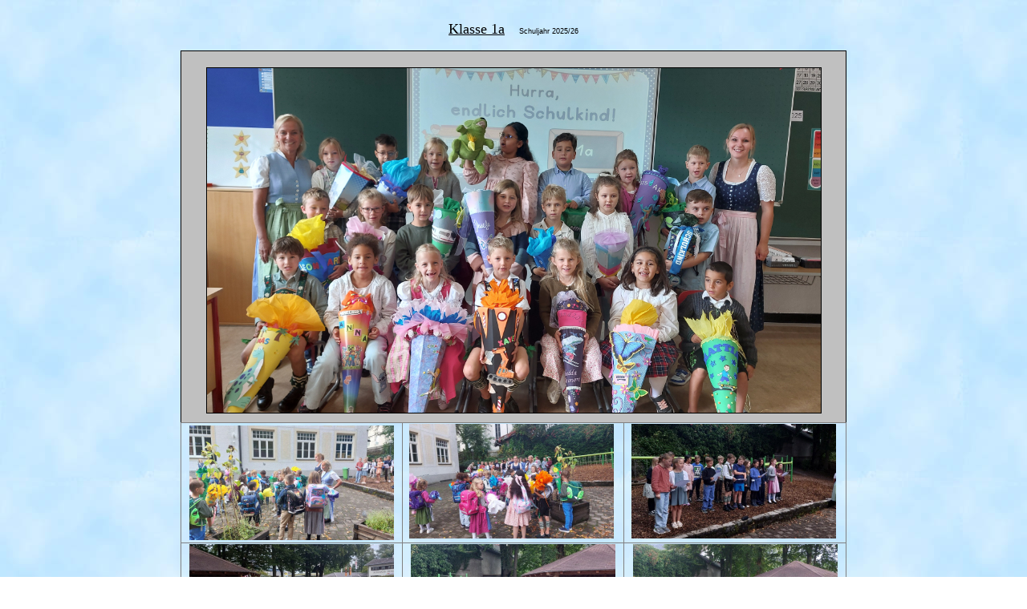

--- FILE ---
content_type: text/html
request_url: https://grundschule-garmisch.de/klasse_1a.htm
body_size: 3022
content:
<html>

<head>
<meta http-equiv="Content-Type" content="text/html; charset=windows-1252">
<title>Grundschule Garmisch-Partenkirchen an der Burgstraße - Klasse 1a</title>

<style type="text/css">
.auto-style3 {
	text-align: center;
}
.auto-style11 {
	text-align: center;
	text-decoration: underline;
	font-size: large;
}
.auto-style14 {
	font-family: Verdana, Geneva, Tahoma, sans-serif;
	font-size: xx-small;
}
.auto-style18 {
	font-family: Verdana, Geneva, Tahoma, sans-serif;
}
.auto-style19 {
	text-align: center;
	font-size: xx-small;
}
.auto-style21 {
	border: 1px solid #000000;
	border-collapse: collapse;
}
.auto-style22 {
	border: 1px solid #808080;
	text-align: center;
}
.auto-style23 {
	border-width: 1px;
	text-align: center;
	font-weight: bold;
	background-color: #C0C0C0;
}
.auto-style25 {
	border: 1px solid #808080;
	text-align: center;
	text-decoration: underline;
}
.auto-style26 {
	border-style: solid;
	border-width: 1px;
}
.auto-style27 {
	border-style: solid;
	border-width: 2px;
}
</style>
<base target="_self">
</head>

<body background="HG-Wetter.jpg">

<p class="auto-style3"><br><span class="auto-style11">Klasse 1a</span><span class="auto-style18"><span class="auto-style19">&nbsp; </span>
</span><span class="auto-style14">&nbsp;&nbsp;&nbsp; Schuljahr 2025/26</span></p>

		<table style="width: 830; height: 618;" align="center" class="auto-style21">
			<tr>
				<td class="auto-style23" colspan="3" style="height: 464">
				<u>
				<br class="auto-style14">
				</u>
				<img class="auto-style26" height="430" src="Images/Klasse%201a/Klassenfoto%201a.jpg" width="765"><br>
				</td>
			</tr>
			<tr>
				<td class="auto-style22" style="width: 275px; height: 36px;">
				<img height="143" src="Images/Klasse%201a/1.Schultag%201a%20(2).jpg" width="255"></td>
				<td class="auto-style22" style="width: 275px; height: 36px;">
				<img height="143" src="Images/Klasse%201a/1.Schultag%201a%20(3).jpg" width="255">&nbsp;</td>
				<td class="auto-style22" style="width: 276px; height: 36px;">
				<img height="143" src="Images/Klasse%201a/1.Schultag%201a%20(4).jpg" width="255">&nbsp;</td>
			</tr>
			<tr>
				<td class="auto-style22" style="width: 275px; height: 31px;">
				<img height="143" src="Images/Klasse%201a/1.Schultag%201a%20(5).jpg" width="255"></td>
				<td class="auto-style25" style="width: 275px; height: 31px;">
				<img height="143" src="Images/Klasse%201a/1.Schultag%201a%20(6).jpg" width="255"></td>
				<td class="auto-style22" style="width: 276px; height: 31px;">
				<img height="143" src="Images/Klasse%201a/1.Schultag%201a%20(7).jpg" width="255"></td>
			</tr>
			<tr>
				<td class="auto-style22" style="width: 275px; height: 31px;">
				<img height="143" src="Images/Klasse%201a/1.Schultag%201a%20(8).jpg" width="255"></td>
				<td class="auto-style25" style="width: 275px; height: 31px;">
				1.Schultag</td>
				<td class="auto-style22" style="width: 276px; height: 31px;">
				<img height="143" src="Images/Klasse%201a/1.Schultag%201a%20(10).jpg" width="255"></td>
			</tr>
			<tr>
				<td class="auto-style22" style="height: 31px;" colspan="3">
				<img height="213" src="Images/Klasse%201a/1.Schultag%201a%20(13).jpg" style="float: left" width="380"><img height="213" src="Images/Klasse%201a/1.Schultag%201a%20(12).jpg" style="float: right" width="380"></td>
				</tr>
			<tr>
				<td class="auto-style22" style="width: 275px; height: 31px;">
				<a href="Images/Klasse%201a/Unterricht%201a%20(1).jpg">
				<img class="auto-style27" height="187" src="Images/Klasse%201a/Unterricht%201a%20(1)_small.jpg" width="250" xthumbnail-orig-image="Images/Klasse 1a/Unterricht 1a (1).jpg"></a><br>
				Simultane Mengenerfassung bis 10</td>
				<td class="auto-style25" style="width: 275px; height: 31px;">
				<a href="Images/Klasse%201a/Unterricht%201a%20(3).jpg">
				<img class="auto-style27" height="187" src="Images/Klasse%201a/Unterricht%201a%20(3)_small.jpg" width="250" xthumbnail-orig-image="Images/Klasse 1a/Unterricht 1a (3).jpg"></a><br>
				Vorviertelstunde gut genutzt</td>
				<td class="auto-style22" style="width: 276px; height: 31px;">
				<a href="Images/Klasse%201a/Unterricht%201a%20(2).jpg">
				<img class="auto-style27" height="187" src="Images/Klasse%201a/Unterricht%201a%20(2)_small.jpg" width="250" xthumbnail-orig-image="Images/Klasse 1a/Unterricht 1a (2).jpg"></a><br></td>
			</tr>
			<tr>
				<td class="auto-style22" style="width: 275px; height: 31px;">
				<a href="Images/Klasse%201a/Unterricht%201a%20(5).jpg">
				<img class="auto-style27" height="187" src="Images/Klasse%201a/Unterricht%201a%20(5)_small.jpg" width="250" xthumbnail-orig-image="Images/Klasse 1a/Unterricht 1a (5).jpg"></a><br></td>
				<td class="auto-style25" style="width: 275px; height: 31px;">
				<a href="Images/Klasse%201a/Unterricht%201a%20(4).jpg">
				<img class="auto-style27" height="187" src="Images/Klasse%201a/Unterricht%201a%20(4)_small.jpg" width="250" xthumbnail-orig-image="Images/Klasse 1a/Unterricht 1a (4).jpg"></a><br>
				Rechnen mit Mathesternen</td>
				<td class="auto-style22" style="width: 276px; height: 31px;">
				<a href="Images/Klasse%201a/Unterricht%201a%20(6).jpg">
				<img class="auto-style27" height="187" src="Images/Klasse%201a/Unterricht%201a%20(6)_small.jpg" width="250" xthumbnail-orig-image="Images/Klasse 1a/Unterricht 1a (6).jpg"></a><br>
				Große Anzahlen bündeln</td>
			</tr>
			<tr>
				<td class="auto-style22" style="width: 275px; height: 31px;">
				<a href="Images/Klasse%201a/Sport%201a%20(1).jpg">
				<img class="auto-style27" height="187" src="Images/Klasse%201a/Sport%201a%20(1)_small.jpg" width="250" xthumbnail-orig-image="Images/Klasse 1a/Sport 1a (1).jpg"></a></td>
				<td class="auto-style25" style="width: 275px; height: 31px;">
				<a href="Images/Klasse%201a/Sport%201a%20(2).jpg">
				<img class="auto-style27" height="333" src="Images/Klasse%201a/Sport%201a%20(2)_small.jpg" width="250" xthumbnail-orig-image="Images/Klasse 1a/Sport 1a (2).jpg"></a><br>
				Sport macht stark</td>
				<td class="auto-style22" style="width: 276px; height: 31px;">
				<a href="Images/Klasse%201a/Sport%201a%20(3).jpg">
				<img class="auto-style27" height="187" src="Images/Klasse%201a/Sport%201a%20(3)_small.jpg" width="250" xthumbnail-orig-image="Images/Klasse 1a/Sport 1a (3).jpg"></a></td>
			</tr>
			<tr>
				<td class="auto-style22" style="width: 275px; height: 31px;">
				<a href="Images/Klasse%201a/Sport%201a%20(4).jpg">
				<img class="auto-style27" height="187" src="Images/Klasse%201a/Sport%201a%20(4)_small.jpg" width="250" xthumbnail-orig-image="Images/Klasse 1a/Sport 1a (4).jpg"></a></td>
				<td class="auto-style25" style="width: 275px; height: 31px;">
				<a href="Images/Klasse%201a/Sport%201a%20(5).jpg">
				<img class="auto-style27" height="187" src="Images/Klasse%201a/Sport%201a%20(5)_small.jpg" width="250" xthumbnail-orig-image="Images/Klasse 1a/Sport 1a (5).jpg"></a></td>
				<td class="auto-style22" style="width: 276px; height: 31px;">
				<a href="Images/Klasse%201a/Sport%201a%20(6).jpg">
				<img class="auto-style27" height="187" src="Images/Klasse%201a/Sport%201a%20(6)_small.jpg" width="250" xthumbnail-orig-image="Images/Klasse 1a/Sport 1a (6).jpg"></a></td>
			</tr>
			<tr>
				<td class="auto-style22" style="width: 275px; height: 31px;">
				<a href="Images/Klasse%201a/Wandertag%201a%20(2).jpg">
				<img class="auto-style27" height="187" src="Images/Klasse%201a/Wandertag%201a%20(2)_small.jpg" width="250" xthumbnail-orig-image="Images/Klasse 1a/Wandertag 1a (2).jpg"></a></td>
				<td class="auto-style25" style="width: 275px; height: 31px;">
				<a href="Images/Klasse%201a/Wandertag%201a%20(1).jpg">
				<img class="auto-style27" height="333" src="Images/Klasse%201a/Wandertag%201a%20(1)_small.jpg" width="250" xthumbnail-orig-image="Images/Klasse 1a/Wandertag 1a (1).jpg"></a><br>
				Unser erster Wandertag</td>
				<td class="auto-style22" style="width: 276px; height: 31px;">
				<a href="Images/Klasse%201a/Wandertag%201a%20(3).jpg">
				<img class="auto-style27" height="187" src="Images/Klasse%201a/Wandertag%201a%20(3)_small.jpg" width="250" xthumbnail-orig-image="Images/Klasse 1a/Wandertag 1a (3).jpg"></a></td>
			</tr>
			<tr>
				<td class="auto-style22" style="width: 275px; height: 31px;">
				<a href="Images/Klasse%201a/Wandertag%201a%20(5).jpg">
				<img class="auto-style27" height="187" src="Images/Klasse%201a/Wandertag%201a%20(5)_small.jpg" width="250" xthumbnail-orig-image="Images/Klasse 1a/Wandertag 1a (5).jpg"></a><br>
				Holz wird zusammengetragen</td>
				<td class="auto-style25" style="width: 275px; height: 31px;">
				<a href="Images/Klasse%201a/Wandertag%201a%20(4).jpg">
				<img class="auto-style27" height="187" src="Images/Klasse%201a/Wandertag%201a%20(4)_small.jpg" width="250" xthumbnail-orig-image="Images/Klasse 1a/Wandertag 1a (4).jpg"></a><br>
				Brotzeit muss sein</td>
				<td class="auto-style22" style="width: 276px; height: 31px;">
				<a href="Images/Klasse%201a/Wandertag%201a%20(6).jpg">
				<img class="auto-style27" height="187" src="Images/Klasse%201a/Wandertag%201a%20(6)_small.jpg" width="250" xthumbnail-orig-image="Images/Klasse 1a/Wandertag 1a (6).jpg"></a><br>
				Mandala entsteht</td>
			</tr>
			<tr>
				<td class="auto-style22" style="width: 275px; height: 31px;">
				<a href="Images/Klasse%201a/Wandertag%201a%20(7).jpg">
				<img class="auto-style27" height="187" src="Images/Klasse%201a/Wandertag%201a%20(7)_small.jpg" width="250" xthumbnail-orig-image="Images/Klasse 1a/Wandertag 1a (7).jpg"></a><br>
				Waldspiele</td>
				<td class="auto-style25" style="width: 275px; height: 31px;">
				<a href="Images/Klasse%201a/Wandertag%201a%20(9).jpg">
				<img class="auto-style27" height="333" src="Images/Klasse%201a/Wandertag%201a%20(9)_small.jpg" width="250" xthumbnail-orig-image="Images/Klasse 1a/Wandertag 1a (9).jpg"></a><br>
				Nochmal Rast</td>
				<td class="auto-style22" style="width: 276px; height: 31px;">
				<a href="Images/Klasse%201a/Wandertag%201a%20(8).jpg">
				<img class="auto-style27" height="187" src="Images/Klasse%201a/Wandertag%201a%20(8)_small.jpg" width="250" xthumbnail-orig-image="Images/Klasse 1a/Wandertag 1a (8).jpg"></a></td>
			</tr>
			<tr>
				<td class="auto-style22" style="width: 275px; height: 31px;">
				<a href="Images/Klasse%201a/Wandertag%201a%20(10).jpg">
				<img class="auto-style27" height="187" src="Images/Klasse%201a/Wandertag%201a%20(10)_small.jpg" width="250" xthumbnail-orig-image="Images/Klasse 1a/Wandertag 1a (10).jpg"></a><br>
				Auf dem Heimweg</td>
				<td class="auto-style25" style="width: 275px; height: 31px;">
				<a href="Images/Klasse%201a/Wandertag%201a%20(12).jpg">
				<img class="auto-style27" height="333" src="Images/Klasse%201a/Wandertag%201a%20(12)_small.jpg" width="250" xthumbnail-orig-image="Images/Klasse 1a/Wandertag 1a (12).jpg"></a><br>
				Auf Xavers Lockruf kommen sie</td>
				<td class="auto-style22" style="width: 276px; height: 31px;">
				<a href="Images/Klasse%201a/Wandertag%201a%20(11).jpg">
				<img class="auto-style27" height="187" src="Images/Klasse%201a/Wandertag%201a%20(11)_small.jpg" width="250" xthumbnail-orig-image="Images/Klasse 1a/Wandertag 1a (11).jpg"></a><br>
				Bei Xavers Schafen</td>
			</tr>
			<tr>
				<td class="auto-style22" style="width: 275px; height: 31px;">
				&nbsp;</td>
				<td class="auto-style25" style="width: 275px; height: 31px;">
				<a href="Images/Klasse%201a/Wandertag%201a.JPG">
				<img class="auto-style27" height="187" src="Images/Klasse%201a/Wandertag%201a_small.JPG" width="250" xthumbnail-orig-image="Images/Klasse 1a/Wandertag 1a.JPG"></a><br>
				Fröhliche Kinder- wie schön!</td>
				<td class="auto-style22" style="width: 276px; height: 31px;">
				&nbsp;</td>
			</tr>
			<tr>
				<td class="auto-style22" style="width: 275px; height: 31px;">
				<a href="Images/Klasse%201a/Bobfahren%201a%20(1).jpg">
				<img class="auto-style27" height="334" src="Images/Klasse%201a/Bobfahren%201a%20(1)_small.jpg" width="251" xthumbnail-orig-image="Images/Klasse 1a/Bobfahren 1a (1).jpg"></a></td>
				<td class="auto-style25" style="width: 275px; height: 31px;">
				<a href="Images/Klasse%201a/Bobfahren%201a%20(3).jpg">
				<img class="auto-style27" height="187" src="Images/Klasse%201a/Bobfahren%201a%20(3)_small.jpg" width="251" xthumbnail-orig-image="Images/Klasse 1a/Bobfahren 1a (3).jpg"></a></td>
				<td class="auto-style22" style="width: 276px; height: 31px;">
				<a href="Images/Klasse%201a/Bobfahren%201a%20(2).jpg">
				<img class="auto-style27" height="334" src="Images/Klasse%201a/Bobfahren%201a%20(2)_small.jpg" width="251" xthumbnail-orig-image="Images/Klasse 1a/Bobfahren 1a (2).jpg"></a></td>
			</tr>
			<tr>
				<td class="auto-style22" style="width: 275px; height: 31px;">
				<a href="Images/Klasse%201a/Bobfahren%201a%20(5).jpg">
				<img class="auto-style27" height="334" src="Images/Klasse%201a/Bobfahren%201a%20(5)_small.jpg" width="251" xthumbnail-orig-image="Images/Klasse 1a/Bobfahren 1a (5).jpg"></a></td>
				<td class="auto-style25" style="width: 275px; height: 31px;">
				<a href="Images/Klasse%201a/Bobfahren%201a%20(4).jpg">
				<img class="auto-style27" height="187" src="Images/Klasse%201a/Bobfahren%201a%20(4)_small.jpg" width="251" xthumbnail-orig-image="Images/Klasse 1a/Bobfahren 1a (4).jpg"></a><br>
				<br>Viel Spaß beim Bobfahren</td>
				<td class="auto-style22" style="width: 276px; height: 31px;">
				<a href="Images/Klasse%201a/Bobfahren%201a%20(6).jpg">
				<img class="auto-style27" height="334" src="Images/Klasse%201a/Bobfahren%201a%20(6)_small.jpg" width="251" xthumbnail-orig-image="Images/Klasse 1a/Bobfahren 1a (6).jpg"></a></td>
			</tr>
			<tr>
				<td class="auto-style22" style="width: 275px; height: 31px;">
				<a href="Images/Klasse%201a/Comp%201a%20(2).jpg">
				<img class="auto-style27" height="333" src="Images/Klasse%201a/Comp%201a%20(2)_small.jpg" width="250" xthumbnail-orig-image="Images/Klasse 1a/Comp 1a (2).jpg"></a></td>
				<td class="auto-style25" style="width: 275px; height: 31px;">
				<a href="Images/Klasse%201a/Comp%201a%20(1).jpg">
				<img class="auto-style27" height="333" src="Images/Klasse%201a/Comp%201a%20(1)_small.jpg" width="250" xthumbnail-orig-image="Images/Klasse 1a/Comp 1a (1).jpg"></a><br>
				1a im PC Raum zum differenten Matheüben</td>
				<td class="auto-style22" style="width: 276px; height: 31px;">
				<a href="Images/Klasse%201a/Comp%201a%20(3).jpg">
				<img class="auto-style27" height="333" src="Images/Klasse%201a/Comp%201a%20(3)_small.jpg" width="250" xthumbnail-orig-image="Images/Klasse 1a/Comp 1a (3).jpg"></a></td>
			</tr>
			<tr>
				<td class="auto-style22" style="width: 275px; height: 31px;">
				<a href="Images/Klasse%201a/Buchstabenweg%202.jpg">
				<img class="auto-style27" height="333" src="Images/Klasse%201a/Buchstabenweg%202_small.jpg" width="250" xthumbnail-orig-image="Images/Klasse 1a/Buchstabenweg 2.jpg"></a></td>
				<td class="auto-style25" style="width: 275px; height: 31px;">
				<a href="Images/Klasse%201a/Buchstabenweg%201.jpg">
				<img class="auto-style27" height="333" src="Images/Klasse%201a/Buchstabenweg%201_small.jpg" width="250" xthumbnail-orig-image="Images/Klasse 1a/Buchstabenweg 1.jpg"></a><br>
				Unser Buchstabenweg</td>
				<td class="auto-style22" style="width: 276px; height: 31px;">
				<a href="Images/Klasse%201a/Buchstabenweg%203.jpg">
				<img class="auto-style27" height="333" src="Images/Klasse%201a/Buchstabenweg%203_small.jpg" width="250" xthumbnail-orig-image="Images/Klasse 1a/Buchstabenweg 3.jpg"></a></td>
			</tr>
			<tr>
				<td class="auto-style22" style="width: 275px; height: 31px;">
				<a href="Images/Klasse%201a/Nikolaus1a%20(3).jpg">
				<img class="auto-style27" height="140" src="Images/Klasse%201a/Nikolaus1a%20(3)_small.jpg" width="250" xthumbnail-orig-image="Images/Klasse 1a/Nikolaus1a (3).jpg"></a></td>
				<td class="auto-style25" style="width: 275px; height: 31px;">
				<a href="Images/Klasse%201a/Nikolaus1a%20(2).jpg">
				<img class="auto-style27" height="443" src="Images/Klasse%201a/Nikolaus1a%20(2)_small.jpg" width="250" xthumbnail-orig-image="Images/Klasse 1a/Nikolaus1a (2).jpg"></a></td>
				<td class="auto-style22" style="width: 276px; height: 31px;">
				<a href="Images/Klasse%201a/Nikolaus1a%20(4).jpg">
				<img class="auto-style27" height="140" src="Images/Klasse%201a/Nikolaus1a%20(4)_small.jpg" width="250" xthumbnail-orig-image="Images/Klasse 1a/Nikolaus1a (4).jpg"></a></td>
			</tr>
			<tr>
				<td class="auto-style22" style="width: 275px; height: 31px;">
				<a href="Images/Klasse%201a/Nikolaus1a%20(5).jpg">
				<img class="auto-style27" height="140" src="Images/Klasse%201a/Nikolaus1a%20(5)_small.jpg" width="250" xthumbnail-orig-image="Images/Klasse 1a/Nikolaus1a (5).jpg"></a></td>
				<td class="auto-style25" style="width: 275px; height: 31px;">
				<a href="Images/Klasse%201a/Nikolaus1a%20(1).jpg">
				<img class="auto-style27" height="140" src="Images/Klasse%201a/Nikolaus1a%20(1)_small.jpg" width="250" xthumbnail-orig-image="Images/Klasse 1a/Nikolaus1a (1).jpg"></a></td>
				<td class="auto-style22" style="width: 276px; height: 31px;">
				<a href="Images/Klasse%201a/Nikolaus1a%20(6).jpg">
				<img class="auto-style27" height="140" src="Images/Klasse%201a/Nikolaus1a%20(6)_small.jpg" width="250" xthumbnail-orig-image="Images/Klasse 1a/Nikolaus1a (6).jpg"></a></td>
			</tr>
			<tr>
				<td class="auto-style22" style="width: 275px; height: 31px;">
				<a href="Images/Klasse%201a/Nikolaus1a%20(7).jpg">
				<img class="auto-style27" height="140" src="Images/Klasse%201a/Nikolaus1a%20(7)_small.jpg" width="250" xthumbnail-orig-image="Images/Klasse 1a/Nikolaus1a (7).jpg"></a></td>
				<td class="auto-style25" style="width: 275px; height: 31px;">
				<a href="Images/Klasse%201a/Nikolaus1a%20(9).jpg">
				<img class="auto-style27" height="443" src="Images/Klasse%201a/Nikolaus1a%20(9)_small.jpg" width="250" xthumbnail-orig-image="Images/Klasse 1a/Nikolaus1a (9).jpg"></a></td>
				<td class="auto-style22" style="width: 276px; height: 31px;">
				<a href="Images/Klasse%201a/Nikolaus1a%20(8).jpg">
				<img class="auto-style27" height="140" src="Images/Klasse%201a/Nikolaus1a%20(8)_small.jpg" width="250" xthumbnail-orig-image="Images/Klasse 1a/Nikolaus1a (8).jpg"></a></td>
			</tr>
			<tr>
				<td class="auto-style22" style="width: 275px; height: 31px;">
				<a href="Images/Klasse%201a/Nikolaus1a%20(11).jpg">
				<img class="auto-style27" height="443" src="Images/Klasse%201a/Nikolaus1a%20(11)_small.jpg" width="250" xthumbnail-orig-image="Images/Klasse 1a/Nikolaus1a (11).jpg"></a></td>
				<td class="auto-style25" style="width: 275px; height: 31px;">
				<a href="Images/Klasse%201a/Nikolaus1a%20(10).jpg">
				<img class="auto-style27" height="140" src="Images/Klasse%201a/Nikolaus1a%20(10)_small.jpg" width="250" xthumbnail-orig-image="Images/Klasse 1a/Nikolaus1a (10).jpg"></a><br>
				<br>Besuch vom Nikolaus</td>
				<td class="auto-style22" style="width: 276px; height: 31px;">
				<a href="Images/Klasse%201a/Nikolaus1a%20(12).jpg">
				<img class="auto-style27" height="443" src="Images/Klasse%201a/Nikolaus1a%20(12)_small.jpg" width="250" xthumbnail-orig-image="Images/Klasse 1a/Nikolaus1a (12).jpg"></a></td>
			</tr>
			<tr>
				<td class="auto-style22" style="width: 275px; height: 31px;">
				<a href="Images/Klasse%201a/Nikolaus1a%20(13).jpg">
				<img class="auto-style27" height="443" src="Images/Klasse%201a/Nikolaus1a%20(13)_small.jpg" width="250" xthumbnail-orig-image="Images/Klasse 1a/Nikolaus1a (13).jpg"></a></td>
				<td class="auto-style25" style="width: 275px; height: 31px;">
				<a href="Images/Klasse%201a/Nikolaus1a%20(14).jpg">
				<img class="auto-style27" height="345" src="Images/Klasse%201a/Nikolaus1a%20(14)_small.jpg" width="250" xthumbnail-orig-image="Images/Klasse 1a/Nikolaus1a (14).jpg"></a></td>
				<td class="auto-style22" style="width: 276px; height: 31px;">
				<a href="Images/Klasse%201a/Nikolaus1a%20(15).jpg">
				<img class="auto-style27" height="443" src="Images/Klasse%201a/Nikolaus1a%20(15)_small.jpg" width="250" xthumbnail-orig-image="Images/Klasse 1a/Nikolaus1a (15).jpg"></a></td>
			</tr>
			<tr>
				<td class="auto-style22" style="width: 275px; height: 31px;">
				<a href="Images/Klasse%201a/Vorleses1a.jpg">
				<img class="auto-style27" height="333" src="Images/Klasse%201a/Vorleses1a_small.jpg" width="250" xthumbnail-orig-image="Images/Klasse 1a/Vorleses1a.jpg"></a><br>
				Vorlesen in der 1a</td>
				<td class="auto-style25" style="width: 275px; height: 31px;">
				<img height="187" src="Images/Klasse%201a/Vorlese1a%20(2)_small.jpg" width="250"></td>
				<td class="auto-style22" style="width: 276px; height: 31px;">
				<br>Sc<a href="Images/Klasse%201a/Vorlese1a%20(1).jpg"><img class="auto-style27" height="333" src="Images/Klasse%201a/Vorlese1a%20(1)_small.jpg" width="250" xthumbnail-orig-image="Images/Klasse 1a/Vorlese1a (1).jpg"></a><br>Schreiben mit SCRStar Jannick</td>
			</tr>
			<tr>
				<td class="auto-style22" style="width: 275px; height: 31px;">
				<a href="Images/Klasse%201a/Eislaufen%201a.jpg">
				<img class="auto-style27" height="188" src="Images/Klasse%201a/Eislaufen%201a_small.jpg" width="250" xthumbnail-orig-image="Images/Klasse 1a/Eislaufen 1a.jpg"></a><br>
				Beim Eislaufen</td>
				<td class="auto-style25" style="width: 275px; height: 31px;">
				&nbsp;</td>
				<td class="auto-style22" style="width: 276px; height: 31px;">
				<a href="Images/Klasse%201a/VVSt1a.jpg">
				<img class="auto-style27" height="187" src="Images/Klasse%201a/VVSt1a_small.jpg" width="250" xthumbnail-orig-image="Images/Klasse 1a/VVSt1a.jpg"></a><br>
				Vorviertelstunde</td>
			</tr>
			<tr>
				<td class="auto-style22" style="width: 275px; height: 31px;">
				<a href="Images/Klasse%201a/THK%201a%20(1).jpg">
				<img class="auto-style27" height="140" src="Images/Klasse%201a/THK%201a%20(1)_small.jpg" width="250" xthumbnail-orig-image="Images/Klasse 1a/THK 1a (1).jpg"></a></td>
				<td class="auto-style25" style="width: 275px; height: 31px;">
				<a href="Images/Klasse%201a/THK%201a%20(3).jpg">
				<img class="auto-style27" height="443" src="Images/Klasse%201a/THK%201a%20(3)_small.jpg" width="250" xthumbnail-orig-image="Images/Klasse 1a/THK 1a (3).jpg"></a><br>
				<br>Treppenhauskonzert unserer Klasse-<br>soooo toll!!!!</td>
				<td class="auto-style22" style="width: 276px; height: 31px;">
				<a href="Images/Klasse%201a/THK%201a%20(2).jpg">
				<img class="auto-style27" height="140" src="Images/Klasse%201a/THK%201a%20(2)_small.jpg" width="250" xthumbnail-orig-image="Images/Klasse 1a/THK 1a (2).jpg"></a></td>
			</tr>
			<tr>
				<td class="auto-style22" style="width: 275px; height: 31px;">
				<a href="Images/Klasse%201a/THK%201a%20(4).jpg">
				<img class="auto-style27" height="140" src="Images/Klasse%201a/THK%201a%20(4)_small.jpg" width="250" xthumbnail-orig-image="Images/Klasse 1a/THK 1a (4).jpg"></a></td>
				<td class="auto-style25" style="width: 275px; height: 31px;">
				<a href="Images/Klasse%201a/THK%201a%20(5).jpg">
				<img class="auto-style27" height="140" src="Images/Klasse%201a/THK%201a%20(5)_small.jpg" width="250" xthumbnail-orig-image="Images/Klasse 1a/THK 1a (5).jpg"></a></td>
				<td class="auto-style22" style="width: 276px; height: 31px;">
				<a href="Images/Klasse%201a/THK%201a%20(6).jpg">
				<img class="auto-style27" height="140" src="Images/Klasse%201a/THK%201a%20(6)_small.jpg" width="250" xthumbnail-orig-image="Images/Klasse 1a/THK 1a (6).jpg"></a></td>
			</tr>
			<tr>
				<td class="auto-style22" style="width: 275px; height: 31px;">
				Aus dem Unterricht:</td>
				<td class="auto-style25" style="width: 275px; height: 31px;">
				<a href="Images/Klasse%201a/Mathe%201a%20(4).jpg">
				<img class="auto-style27" height="333" src="Images/Klasse%201a/Mathe%201a%20(4)_small.jpg" width="250" xthumbnail-orig-image="Images/Klasse 1a/Mathe 1a (4).jpg"></a></td>
				<td class="auto-style22" style="width: 276px; height: 31px;">
				&quot;Flächen und Muster&quot;</td>
			</tr>
			<tr>
				<td class="auto-style22" style="width: 275px; height: 31px;">
				<a href="Images/Klasse%201a/Mathe%201a%20(1).jpg">
				<img class="auto-style27" height="187" src="Images/Klasse%201a/Mathe%201a%20(1)_small.jpg" width="250" xthumbnail-orig-image="Images/Klasse 1a/Mathe 1a (1).jpg"></a></td>
				<td class="auto-style25" style="width: 275px; height: 31px;">
				<a href="Images/Klasse%201a/Mathe%201a%20(2).jpg">
				<img class="auto-style27" height="187" src="Images/Klasse%201a/Mathe%201a%20(2)_small.jpg" width="250" xthumbnail-orig-image="Images/Klasse 1a/Mathe 1a (2).jpg"></a></td>
				<td class="auto-style22" style="width: 276px; height: 31px;">
				<a href="Images/Klasse%201a/Mathe%201a%20(3).jpg">
				<img class="auto-style27" height="187" src="Images/Klasse%201a/Mathe%201a%20(3)_small.jpg" width="250" xthumbnail-orig-image="Images/Klasse 1a/Mathe 1a (3).jpg"></a></td>
			</tr>
			<tr>
				<td class="auto-style22" style="width: 275px; height: 31px;">
				<a href="Images/Klasse%201a/Fleiss%201a%20(1).jpeg">
				<img class="auto-style27" height="187" src="Images/Klasse%201a/Fleiss%201a%20(1)_small.jpeg" width="250" xthumbnail-orig-image="Images/Klasse 1a/Fleiss 1a (1).jpeg"></a></td>
				<td class="auto-style25" style="width: 275px; height: 31px;">
				Fleissmäuse</td>
				<td class="auto-style22" style="width: 276px; height: 31px;">
				<a href="Images/Klasse%201a/Fleiss%201a%20(2).jpeg">
				<img class="auto-style27" height="187" src="Images/Klasse%201a/Fleiss%201a%20(2)_small.jpeg" width="250" xthumbnail-orig-image="Images/Klasse 1a/Fleiss 1a (2).jpeg"></a></td>
			</tr>
			<tr>
				<td class="auto-style22" style="width: 275px; height: 31px;">
				&nbsp;</td>
				<td class="auto-style25" style="width: 275px; height: 31px;">
				&nbsp;</td>
				<td class="auto-style22" style="width: 276px; height: 31px;">
				&nbsp;</td>
			</tr>
			<tr>
				<td class="auto-style22" style="height: 36px;" colspan="3">
				&nbsp;</td>
			</tr>
			</table>

</body>

</html>
